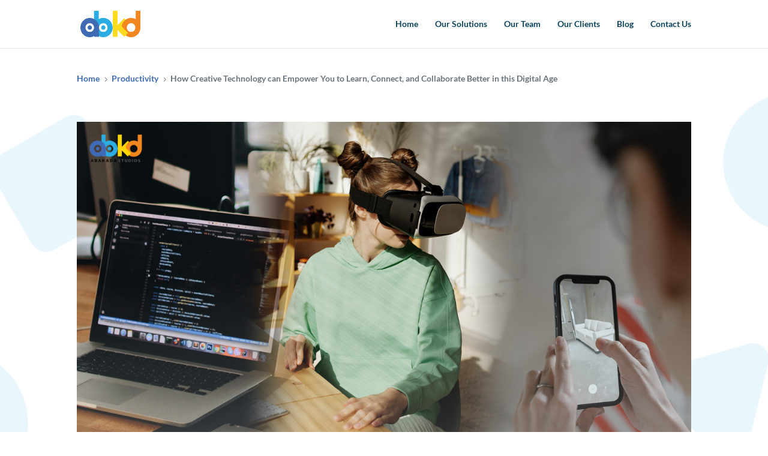

--- FILE ---
content_type: text/css
request_url: https://www.abakadastudios.com/wp-content/et-cache/global/et-divi-customizer-global.min.css?ver=1760435793
body_size: 3735
content:
body,.et_pb_column_1_2 .et_quote_content blockquote cite,.et_pb_column_1_2 .et_link_content a.et_link_main_url,.et_pb_column_1_3 .et_quote_content blockquote cite,.et_pb_column_3_8 .et_quote_content blockquote cite,.et_pb_column_1_4 .et_quote_content blockquote cite,.et_pb_blog_grid .et_quote_content blockquote cite,.et_pb_column_1_3 .et_link_content a.et_link_main_url,.et_pb_column_3_8 .et_link_content a.et_link_main_url,.et_pb_column_1_4 .et_link_content a.et_link_main_url,.et_pb_blog_grid .et_link_content a.et_link_main_url,body .et_pb_bg_layout_light .et_pb_post p,body .et_pb_bg_layout_dark .et_pb_post p{font-size:29px}.et_pb_slide_content,.et_pb_best_value{font-size:33px}body{color:#2b2929}h1,h2,h3,h4,h5,h6{color:#3e6bb4}.container,.et_pb_row,.et_pb_slider .et_pb_container,.et_pb_fullwidth_section .et_pb_title_container,.et_pb_fullwidth_section .et_pb_title_featured_container,.et_pb_fullwidth_header:not(.et_pb_fullscreen) .et_pb_fullwidth_header_container{max-width:1272px}.et_boxed_layout #page-container,.et_boxed_layout.et_non_fixed_nav.et_transparent_nav #page-container #top-header,.et_boxed_layout.et_non_fixed_nav.et_transparent_nav #page-container #main-header,.et_fixed_nav.et_boxed_layout #page-container #top-header,.et_fixed_nav.et_boxed_layout #page-container #main-header,.et_boxed_layout #page-container .container,.et_boxed_layout #page-container .et_pb_row{max-width:1432px}#main-header,#main-header .nav li ul,.et-search-form,#main-header .et_mobile_menu{background-color:}.nav li ul{border-color:}.et_header_style_centered .mobile_nav .select_page,.et_header_style_split .mobile_nav .select_page,.et_nav_text_color_light #top-menu>li>a,.et_nav_text_color_dark #top-menu>li>a,#top-menu a,.et_mobile_menu li a,.et_nav_text_color_light .et_mobile_menu li a,.et_nav_text_color_dark .et_mobile_menu li a,#et_search_icon:before,.et_search_form_container input,span.et_close_search_field:after,#et-top-navigation .et-cart-info{color:#0d445b}.et_search_form_container input::-moz-placeholder{color:#0d445b}.et_search_form_container input::-webkit-input-placeholder{color:#0d445b}.et_search_form_container input:-ms-input-placeholder{color:#0d445b}#top-menu li a,.et_search_form_container input{font-weight:bold;font-style:normal;text-transform:none;text-decoration:none}.et_search_form_container input::-moz-placeholder{font-weight:bold;font-style:normal;text-transform:none;text-decoration:none}.et_search_form_container input::-webkit-input-placeholder{font-weight:bold;font-style:normal;text-transform:none;text-decoration:none}.et_search_form_container input:-ms-input-placeholder{font-weight:bold;font-style:normal;text-transform:none;text-decoration:none}#top-menu li.current-menu-ancestor>a,#top-menu li.current-menu-item>a,#top-menu li.current_page_item>a{color:#0d445b}#main-footer{background-color:#0b0d17}#footer-widgets .footer-widget a,#footer-widgets .footer-widget li a,#footer-widgets .footer-widget li a:hover{color:#d9dbe1}#main-footer .footer-widget h4,#main-footer .widget_block h1,#main-footer .widget_block h2,#main-footer .widget_block h3,#main-footer .widget_block h4,#main-footer .widget_block h5,#main-footer .widget_block h6{color:#ffffff}.footer-widget li:before{border-color:#d9dbe1}.footer-widget,.footer-widget li,.footer-widget li a,#footer-info{font-size:14px}#footer-info,#footer-info a{color:#d9dbe1}body .et_pb_button{font-size:14px;background-color:#3e6bb4;border-width:0px!important;border-radius:36px;font-weight:bold;font-style:normal;text-transform:none;text-decoration:none;}body.et_pb_button_helper_class .et_pb_button,body.et_pb_button_helper_class .et_pb_module.et_pb_button{color:#fcfcfc}body .et_pb_button:after{font-size:22.4px}body .et_pb_bg_layout_light.et_pb_button:hover,body .et_pb_bg_layout_light .et_pb_button:hover,body .et_pb_button:hover{background-color:rgba(62,107,180,0.75)}h1,h2,h3,h4,h5,h6,.et_quote_content blockquote p,.et_pb_slide_description .et_pb_slide_title{font-weight:bold;font-style:normal;text-transform:none;text-decoration:none}@media only screen and (min-width:981px){#main-footer .footer-widget h4,#main-footer .widget_block h1,#main-footer .widget_block h2,#main-footer .widget_block h3,#main-footer .widget_block h4,#main-footer .widget_block h5,#main-footer .widget_block h6{font-size:20px}.et-fixed-header#main-header,.et-fixed-header#main-header .nav li ul,.et-fixed-header .et-search-form{background-color:#ffffff}.et-fixed-header #top-menu a,.et-fixed-header #et_search_icon:before,.et-fixed-header #et_top_search .et-search-form input,.et-fixed-header .et_search_form_container input,.et-fixed-header .et_close_search_field:after,.et-fixed-header #et-top-navigation .et-cart-info{color:#0d445b!important}.et-fixed-header .et_search_form_container input::-moz-placeholder{color:#0d445b!important}.et-fixed-header .et_search_form_container input::-webkit-input-placeholder{color:#0d445b!important}.et-fixed-header .et_search_form_container input:-ms-input-placeholder{color:#0d445b!important}.et-fixed-header #top-menu li.current-menu-ancestor>a,.et-fixed-header #top-menu li.current-menu-item>a,.et-fixed-header #top-menu li.current_page_item>a{color:#f28720!important}}@media only screen and (min-width:1590px){.et_pb_row{padding:31px 0}.et_pb_section{padding:63px 0}.single.et_pb_pagebuilder_layout.et_full_width_page .et_post_meta_wrapper{padding-top:95px}.et_pb_fullwidth_section{padding:0}}h1,h1.et_pb_contact_main_title,.et_pb_title_container h1{font-size:41px}h2,.product .related h2,.et_pb_column_1_2 .et_quote_content blockquote p{font-size:35px}h3{font-size:29px}h4,.et_pb_circle_counter h3,.et_pb_number_counter h3,.et_pb_column_1_3 .et_pb_post h2,.et_pb_column_1_4 .et_pb_post h2,.et_pb_blog_grid h2,.et_pb_column_1_3 .et_quote_content blockquote p,.et_pb_column_3_8 .et_quote_content blockquote p,.et_pb_column_1_4 .et_quote_content blockquote p,.et_pb_blog_grid .et_quote_content blockquote p,.et_pb_column_1_3 .et_link_content h2,.et_pb_column_3_8 .et_link_content h2,.et_pb_column_1_4 .et_link_content h2,.et_pb_blog_grid .et_link_content h2,.et_pb_column_1_3 .et_audio_content h2,.et_pb_column_3_8 .et_audio_content h2,.et_pb_column_1_4 .et_audio_content h2,.et_pb_blog_grid .et_audio_content h2,.et_pb_column_3_8 .et_pb_audio_module_content h2,.et_pb_column_1_3 .et_pb_audio_module_content h2,.et_pb_gallery_grid .et_pb_gallery_item h3,.et_pb_portfolio_grid .et_pb_portfolio_item h2,.et_pb_filterable_portfolio_grid .et_pb_portfolio_item h2{font-size:24px}h5{font-size:21px}h6{font-size:19px}.et_pb_slide_description .et_pb_slide_title{font-size:62px}.et_pb_gallery_grid .et_pb_gallery_item h3,.et_pb_portfolio_grid .et_pb_portfolio_item h2,.et_pb_filterable_portfolio_grid .et_pb_portfolio_item h2,.et_pb_column_1_4 .et_pb_audio_module_content h2{font-size:21px}@media only screen and (max-width:980px){.et_header_style_centered .mobile_nav .select_page,.et_header_style_split .mobile_nav .select_page,.et_mobile_menu li a,.mobile_menu_bar:before,.et_nav_text_color_light #top-menu>li>a,.et_nav_text_color_dark #top-menu>li>a,#top-menu a,.et_mobile_menu li a,#et_search_icon:before,#et_top_search .et-search-form input,.et_search_form_container input,#et-top-navigation .et-cart-info{color:#2e58bf}.et_close_search_field:after{color:#2e58bf!important}.et_search_form_container input::-moz-placeholder{color:#2e58bf}.et_search_form_container input::-webkit-input-placeholder{color:#2e58bf}.et_search_form_container input:-ms-input-placeholder{color:#2e58bf}}	h1,h2,h3,h4,h5,h6{font-family:'Lato',Helvetica,Arial,Lucida,sans-serif}body,input,textarea,select{font-family:'Lato',Helvetica,Arial,Lucida,sans-serif}.et_pb_button{font-family:'Lato',Helvetica,Arial,Lucida,sans-serif}#main-header,#et-top-navigation{font-family:'Lato',Helvetica,Arial,Lucida,sans-serif}.et_fixed_nav #main-header{position:fixed}.mobile_menu_bar:before{background:#E4F5FC;border-radius:4px;color:#3E6BB4}.et-fixed-header #top-menu li.current-menu-item>a,.et-fixed-header #top-menu li.current_page_item>a{color:inherit!important}.et_pb_button{margin-top:15px;padding:14px 30px}a.et_pb_button.et_pb_promo_button:hover{padding:14px 30px}h3{margin-bottom:20px}.number-counter{position:absolute}.number-counter h3{font-weight:normal!important;margin-top:10px;position:absolute;top:0;width:100%}.number-counter .percent{height:100%;margin-bottom:0!important;padding-top:5px}.number-counter .percent p{line-height:1}.pain-points{right:17px;top:98px}.pain-days{left:-23px;top:37%}.pain-ideas{bottom:24%;right:23%}.pa-bullet-list-1 ul{list-style-type:none!important;margin-top:40px;padding-left:0px}.pa-bullet-list-1 ul li{margin-bottom:30px;padding-left:45px;position:relative}.pa-bullet-list-1 ul li:before{content:'\e052'!important;color:#1FA64E;font-family:'ETMODULES'!important;left:0;margin-right:10px;margin-left:0;font-size:26px;position:absolute;top:0}.et_pb_slider{background:#F6FAFB;border-radius:24px;padding:24px 24px 60px}.et_pb_slide{padding:0}.et_pb_slide .et_pb_container{height:auto!important}.et_pb_slide .testi-block{text-align:center}.et_pb_slide .testi-block p{display:inline-block;padding-bottom:0;text-align:center;vertical-align:middle}.et_pb_slide .testi-title{font-size:18px;line-height:24px;text-align:center}.et_pb_slide .testi-title span{color:#F28620}.et-pb-controllers{bottom:0}.et_pb_contact_form{margin:0}.et_pb_contact_form .et_pb_contact_field{padding-left:0}.et_pb_contact_form select{background:#FFFFFF}.et_pb_contact_form .et_contact_bottom_container{display:inherit;float:none}.et_pb_contact_form .et_pb_contact_submit{margin-left:0;margin-top:0}.et_pb_contact_form .et_pb_contact_submit:hover{margin-top:0;padding:14px 30px}.form-hubspot h3{font-size:20px;font-weight:700;line-height:26px}.form-hubspot label{color:#000}#hs-form-iframe-0 .hs_submit hs-submit input{width:100%}.vect{display:none}#metaslider_9348 img{filter:grayscale(100%)}#metaslider_9348 img:hover{filter:none}.post-meta{line-height:1}.post-meta span{color:#919094;display:inline-block;padding:4px 0}.post-meta a{border-radius:8px;display:inline-block;float:left;margin-right:10px;padding:4px 8px;text-transform:uppercase}.post-meta a.elearn{background:#D6E7FF;color:#39A1FF!important}.post-meta a.editorial{background:#FFEEDD;color:#F28720!important}.post-meta a.fun-facts{background:#F8CFFF;color:#AE00D9!important}.post-meta a.marketing{background:#FFE1F5;color:#FF1AA3!important}.post-meta a.productivity{background:#D4D6FF;color:#3339DB!important}.post-meta a.success-stories{background:#D6FFD7;color:#13BF24!important}.post-meta a.technology{background:#FFD9CC;color:#FF602A!important}.fifty article{border:1px solid #9DCDF4;border-radius:24px;overflow:hidden}.fifty article .post-meta span{display:block;margin-bottom:10px}.page-id-9613 .more-link:after{content:"\35";font-family:ETMODULES;margin-left:10px}.page-id-9613 .et_section_specialty .et_pb_row{background:#F6FAFB;border-radius:32px;padding:32px}.more-cat{background:#3E6BB4;border-radius:36px;color:#FFFFFF!important;padding:14px 30px}.et_section_specialty article,.size-1of3 article{background:#FFFFFF;border:1px solid #9DCDF4;border-radius:24px;overflow:hidden;padding-bottom:20px}.et_section_specialty .specialty-posts .entry-featured-image-url{margin-bottom:4px}.et_section_specialty .specialty-headline article h2{color:#00000;margin-bottom:6px}.et_section_specialty .et_pb_post .post-meta a{float:none}.et_section_specialty .et_pb_post .post-content a{clear:none;display:block;font-size:14px;line-height:1;padding-left:20px;padding-right:20px}.two-cols article{border:1px solid #9DCDEF;border-radius:16px;overflow:hidden;padding-bottom:20px}.two-cols .entry-title{margin-bottom:10px;margin-top:4%;padding-left:20px;padding-right:20px}.two-cols .post-meta{padding-left:20px}.two-cols .post-meta a{float:none}.single .post-meta a{float:none}.the-author .et_pb_column_single{margin-bottom:0;padding-bottom:0}.single p{font-size:20px;font-weight:300;line-height:28px}.single h1,.single h2,.single h3,.single h4,.single h5,.single h6{color:#0B0D17;line-height:1.2;margin-bottom:24px}.single .et_pb_team_member_image img{border-radius:50%}.single .et_pb_team_member_image{margin-right:5%;width:20%}.single .et_pb_team_member_description{margin-bottom:auto;margin-top:auto;width:75%}.comment{border:1px solid #9DCDF4;border-radius:24px;margin-bottom:24px;padding:24px}.comment-body{padding:0}.comment_avatar img{max-width:56px}.comment_postinfo span{display:block!important;line-height:1.1em}.comment_postinfo span.fn a{font-size:20px}.comment article{margin-bottom:0}.comment .children{background:#F6FAFB;margin-left:0;margin-top:24px}.comment .children li{margin-bottom:0}.comment-respond .comment-reply-title{margin-bottom:0}.comment-respond .comment-notes{font-size:14px}#commentform .form-submit{text-align:left}#commentform #et_pb_submit{background-color:#3e6bb4;border-width:0px!important;border-radius:36px;color:#FFFFFF!important;font-size:14px;font-style:normal;font-weight:bold;padding:14px 30px!important;text-transform:none;text-decoration:none}.archive article{padding-bottom:20px!important}.archive .entry{display:none}.archive article h2{display:-webkit-box;line-height:1.2em;margin-bottom:20px;overflow:hidden;padding-bottom:0;text-overflow:ellipsis;-webkit-line-clamp:2;-webkit-box-orient:vertical}#footer-widgets{padding-bottom:0}#footer-widgets .footer-widget h4{margin-bottom:24px}#footer-widgets .footer-widget li{line-height:24px;padding-left:0}#footer-widgets .footer-widget li:before{display:none}.footer-icons::before{font-family:"ETModules";font-size:24px;margin-right:12px;vertical-align:middle}.icons-fb::before{content:"\e0aa"}.icons-li::before{content:"\e0b4"}.icons-insta::before{content:"\e0b1"}.icons-contact::before{color:#FFDB1F;content:"\e081"}.icons-mail::before{color:#F28720;content:"\e076"}.pa-bullet-list-1 ul{padding-left:0}.custom-col article{border:1px solid #9DCDF4;border-radius:24px;overflow:hidden}.custom-col article .entry-featured-image-url{margin-bottom:0}.custom-col article h2{padding:16px}@media screen and (min-width:768px){.pain-points{right:97px}.pain-days{left:22px;top:30%}.form-hubspot h3{font-size:35px;font-weight:500}}@media screen and (min-width:980px){.number-counter .percent{padding-top:10px}.pain-points{right:92px}.pain-ideas{bottom:30%;right:33%}.rocket{position:absolute!important;right:170px;top:5px}.et_pb_slide .testi-title{font-size:20px;text-align:right}.et_pb_slide .slide-fixed{min-height:270px}.et_pb_contact_form .et_pb_contact_field_1{padding-left:10px}.vect{display:block;padding:0;position:absolute;z-index:0}.vect-square{height:250px;left:-60px;top:20%;width:190px}.vect-circle{height:255px;right:0;top:5%;width:180px}.vect-triangle{bottom:0;height:87px;right:25%;width:214px}.et_section_specialty .et_pb_column_single{margin-bottom:auto;margin-top:auto}.et_section_specialty article{margin-bottom:0;padding-bottom:0}.et_section_specialty .specialty-headline .et_pb_post .entry-featured-image-url{float:left;margin-bottom:0;margin-right:5%;width:50%}.et_section_specialty .specialty-headline article h2{margin-bottom:16px}.et_section_specialty .et_pb_post .post-meta span{display:block;margin-bottom:10px}.et_section_specialty .specialty-posts article{padding-bottom:20px}.two-cols article{float:left;margin-right:1.5%;padding-bottom:0;width:47%}.two-cols article:nth-child(even){float:right;margin-left:1.5%;margin-right:0}.two-cols .entry-title{margin-top:16px}.two-cols .entry-featured-image-url{float:left;margin-bottom:0;width:35%}.two-cols .entry-title,.two-cols .post-meta{float:right;width:60%}.two-cols .entry-title{margin-bottom:0;padding-left:0}.two-cols .post-meta{padding-left:0}#contact-us .vect-triangle{padding:0!important}.single .et_pb_team_member_image,.single .et_pb_team_member_description{float:left}.comment-form-url,.comment-form-author,.comment-form-email{width:30%}.comment-form-author,.comment-form-email{float:left;margin-right:5%}.comment-form-url{float:right}#commentform input[type='text']{width:100%}.archive .et_section_specialty .et_pb_row{max-width:1024px}.archive .specialty-sec article{margin-bottom:55px}.specialty-sec .et_pb_post .entry-featured-image-url{margin-bottom:20px}.custom-col::after{content:"";clear:both;display:block;visibility:hidden}.custom-col article{float:left;margin-bottom:0;margin-right:2%}.custom-col-two article{width:48.5%}.custom-col-three article{margin-right:3.5%;width:31%}.custom-col article:last-child{float:right;margin-right:0}.custom-col article h2{min-height:85px}.abkd-cc h2 a{display:block;height:42px;overflow:hidden}}

--- FILE ---
content_type: text/css
request_url: https://www.abakadastudios.com/wp-content/et-cache/10831/et-core-unified-tb-9961-deferred-10831.min.css?ver=1760442542
body_size: 974
content:
.et_pb_section_4_tb_body.et_pb_section{background-color:#e9f6fb!important}.et_pb_text_4_tb_body h4{font-weight:600;font-size:29px;color:#3e6bb4!important}.et_pb_team_member_0_tb_body.et_pb_team_member h4,.et_pb_team_member_0_tb_body.et_pb_team_member h1.et_pb_module_header,.et_pb_team_member_0_tb_body.et_pb_team_member h2.et_pb_module_header,.et_pb_team_member_0_tb_body.et_pb_team_member h3.et_pb_module_header,.et_pb_team_member_0_tb_body.et_pb_team_member h5.et_pb_module_header,.et_pb_team_member_0_tb_body.et_pb_team_member h6.et_pb_module_header{font-weight:700;font-size:20px}.et_pb_team_member_0_tb_body.et_pb_team_member{font-weight:300;font-size:20px;display:flex}.et_pb_team_member_0_tb_body.et_pb_team_member .et_pb_team_member_description{line-height:1.7}.et_pb_team_member_0_tb_body.et_pb_team_member .et_pb_team_member_description h4{margin-bottom:0;padding-bottom:0}.et_pb_text_5_tb_body,.et_pb_text_6_tb_body{line-height:1.5em;font-weight:300;font-size:20px;line-height:1.5em}.et_pb_row_inner_1_tb_body.et_pb_row_inner{padding-top:0px!important}.et_pb_column .et_pb_row_inner_1_tb_body{padding-top:0px}.et_pb_row_7_tb_body,body #page-container .et-db #et-boc .et-l .et_pb_row_7_tb_body.et_pb_row,body.et_pb_pagebuilder_layout.single #page-container #et-boc .et-l .et_pb_row_7_tb_body.et_pb_row,body.et_pb_pagebuilder_layout.single.et_full_width_page #page-container #et-boc .et-l .et_pb_row_7_tb_body.et_pb_row{max-width:768px}.et_pb_comments_0_tb_body .comment-reply-title{color:#3e6bb4!important}.et_pb_comments_0_tb_body .comment_postinfo span{font-size:16px!important;color:#7b7485!important}.et_pb_comments_0_tb_body.et_pb_comments_module .commentlist li img.avatar{border-radius:50% 50% 50% 50%;overflow:hidden}.et_pb_comments_0_tb_body #commentform textarea,.et_pb_comments_0_tb_body #commentform input[type='text'],.et_pb_comments_0_tb_body #commentform input[type='email'],.et_pb_comments_0_tb_body #commentform input[type='url']{border-radius:4px 4px 4px 4px;overflow:hidden;border-width:1px!important;border-color:#ced4da!important;background-color:RGBA(255,255,255,0);color:#6c757d}.et_pb_comments_0_tb_body .form-submit{text-align:right}body #page-container .et_pb_section .et_pb_comments_0_tb_body.et_pb_comments_module .et_pb_button{color:#3e6bb4!important;border-color:RGBA(255,255,255,0);font-size:16px;background-color:RGBA(255,255,255,0);padding-top:0px!important;padding-right:0px!important;padding-bottom:0px!important;padding-left:0px!important}body #page-container .et_pb_section .et_pb_comments_0_tb_body.et_pb_comments_module .et_pb_button:after{display:none}body #page-container .et_pb_section .et_pb_comments_0_tb_body.et_pb_comments_module .et_pb_button:before{content:attr(data-icon);font-family:ETmodules!important;font-weight:400!important;color:#3e6bb4;line-height:inherit;font-size:inherit!important;opacity:1;margin-left:-1.3em;right:auto;display:inline-block;font-family:ETmodules!important;font-weight:400!important}body #page-container .et_pb_section .et_pb_comments_0_tb_body.et_pb_comments_module .et_pb_button:hover:before{margin-left:.3em;right:auto;margin-left:-1.3em}.et_pb_comments_0_tb_body #commentform input:-ms-input-placeholder{color:#6c757d}.et_pb_comments_0_tb_body #commentform textarea::-webkit-input-placeholder{color:#6c757d}.et_pb_comments_0_tb_body #commentform textarea::-moz-placeholder{color:#6c757d}.et_pb_comments_0_tb_body #commentform textarea:-ms-input-placeholder{color:#6c757d}.et_pb_comments_0_tb_body #commentform input::-webkit-input-placeholder{color:#6c757d}.et_pb_comments_0_tb_body #commentform input::-moz-placeholder{color:#6c757d}.et_pb_comments_0_tb_body .comment_postinfo{padding-top:18px}.et_pb_comments_0_tb_body .comment_area .comment-content{margin-top:24px}.et_pb_comments_0_tb_body .comment_avatar{float:left;margin-right:15px;position:relative;width:56px}.et_pb_comments_0_tb_body .comment-reply-link.et_pb_button{position:relative;text-align:right}@media only screen and (max-width:980px){body #page-container .et_pb_section .et_pb_comments_0_tb_body.et_pb_comments_module .et_pb_button:before{line-height:inherit;font-size:inherit!important;margin-left:-1.3em;right:auto;display:inline-block;opacity:1;content:attr(data-icon);font-family:ETmodules!important;font-weight:400!important}body #page-container .et_pb_section .et_pb_comments_0_tb_body.et_pb_comments_module .et_pb_button:after{display:none}body #page-container .et_pb_section .et_pb_comments_0_tb_body.et_pb_comments_module .et_pb_button:hover:before{margin-left:.3em;right:auto;margin-left:-1.3em}}@media only screen and (min-width:768px) and (max-width:980px){.et_pb_comments_0_tb_body .comment_avatar{float:left;margin-right:15px;position:relative;width:56px}}@media only screen and (max-width:767px){body #page-container .et_pb_section .et_pb_comments_0_tb_body.et_pb_comments_module .et_pb_button:before{line-height:inherit;font-size:inherit!important;margin-left:-1.3em;right:auto;display:inline-block;opacity:1;content:attr(data-icon);font-family:ETmodules!important;font-weight:400!important}body #page-container .et_pb_section .et_pb_comments_0_tb_body.et_pb_comments_module .et_pb_button:after{display:none}body #page-container .et_pb_section .et_pb_comments_0_tb_body.et_pb_comments_module .et_pb_button:hover:before{margin-left:.3em;right:auto;margin-left:-1.3em}.et_pb_comments_0_tb_body .comment_avatar{float:none}}